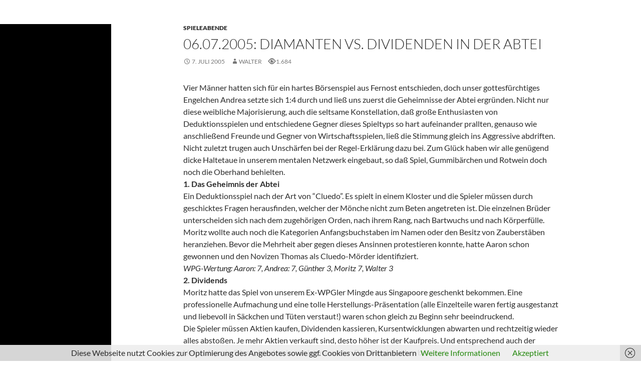

--- FILE ---
content_type: text/html; charset=UTF-8
request_url: https://www.westpark-gamers.de/blog/2005/07/07/6-juli-2005-diamanten-vs-dividenden-in-der-abtei/
body_size: 9370
content:
<!DOCTYPE html>
<!--[if IE 7]>
<html class="ie ie7" lang="de">
<![endif]-->
<!--[if IE 8]>
<html class="ie ie8" lang="de">
<![endif]-->
<!--[if !(IE 7) & !(IE 8)]><!-->
<html lang="de">
<!--<![endif]-->
<head>
        <meta charset="UTF-8">
        <meta name="viewport" content="width=device-width">
        <title>06.07.2005: Diamanten vs. Dividenden in der Abtei | Westpark Gamers Blog</title>
        <link rel="profile" href="http://gmpg.org/xfn/11">
        <link rel="pingback" href="https://www.westpark-gamers.de/blog/xmlrpc.php">
        <!--[if lt IE 9]>
        <script src="https://www.westpark-gamers.de/blog/wp-content/themes/twentyfourteen/js/html5.js"></script>
        <![endif]-->
        <meta name='robots' content='max-image-preview:large' />
<link rel="alternate" type="application/rss+xml" title="Westpark Gamers Blog &raquo; Feed" href="https://www.westpark-gamers.de/blog/feed/" />
<link rel="alternate" type="application/rss+xml" title="Westpark Gamers Blog &raquo; Kommentar-Feed" href="https://www.westpark-gamers.de/blog/comments/feed/" />
<link rel="alternate" title="oEmbed (JSON)" type="application/json+oembed" href="https://www.westpark-gamers.de/blog/wp-json/oembed/1.0/embed?url=https%3A%2F%2Fwww.westpark-gamers.de%2Fblog%2F2005%2F07%2F07%2F6-juli-2005-diamanten-vs-dividenden-in-der-abtei%2F" />
<link rel="alternate" title="oEmbed (XML)" type="text/xml+oembed" href="https://www.westpark-gamers.de/blog/wp-json/oembed/1.0/embed?url=https%3A%2F%2Fwww.westpark-gamers.de%2Fblog%2F2005%2F07%2F07%2F6-juli-2005-diamanten-vs-dividenden-in-der-abtei%2F&#038;format=xml" />
<style id='wp-img-auto-sizes-contain-inline-css'>
img:is([sizes=auto i],[sizes^="auto," i]){contain-intrinsic-size:3000px 1500px}
/*# sourceURL=wp-img-auto-sizes-contain-inline-css */
</style>
<style id='wp-emoji-styles-inline-css'>

	img.wp-smiley, img.emoji {
		display: inline !important;
		border: none !important;
		box-shadow: none !important;
		height: 1em !important;
		width: 1em !important;
		margin: 0 0.07em !important;
		vertical-align: -0.1em !important;
		background: none !important;
		padding: 0 !important;
	}
/*# sourceURL=wp-emoji-styles-inline-css */
</style>
<style id='wp-block-library-inline-css'>
:root{--wp-block-synced-color:#7a00df;--wp-block-synced-color--rgb:122,0,223;--wp-bound-block-color:var(--wp-block-synced-color);--wp-editor-canvas-background:#ddd;--wp-admin-theme-color:#007cba;--wp-admin-theme-color--rgb:0,124,186;--wp-admin-theme-color-darker-10:#006ba1;--wp-admin-theme-color-darker-10--rgb:0,107,160.5;--wp-admin-theme-color-darker-20:#005a87;--wp-admin-theme-color-darker-20--rgb:0,90,135;--wp-admin-border-width-focus:2px}@media (min-resolution:192dpi){:root{--wp-admin-border-width-focus:1.5px}}.wp-element-button{cursor:pointer}:root .has-very-light-gray-background-color{background-color:#eee}:root .has-very-dark-gray-background-color{background-color:#313131}:root .has-very-light-gray-color{color:#eee}:root .has-very-dark-gray-color{color:#313131}:root .has-vivid-green-cyan-to-vivid-cyan-blue-gradient-background{background:linear-gradient(135deg,#00d084,#0693e3)}:root .has-purple-crush-gradient-background{background:linear-gradient(135deg,#34e2e4,#4721fb 50%,#ab1dfe)}:root .has-hazy-dawn-gradient-background{background:linear-gradient(135deg,#faaca8,#dad0ec)}:root .has-subdued-olive-gradient-background{background:linear-gradient(135deg,#fafae1,#67a671)}:root .has-atomic-cream-gradient-background{background:linear-gradient(135deg,#fdd79a,#004a59)}:root .has-nightshade-gradient-background{background:linear-gradient(135deg,#330968,#31cdcf)}:root .has-midnight-gradient-background{background:linear-gradient(135deg,#020381,#2874fc)}:root{--wp--preset--font-size--normal:16px;--wp--preset--font-size--huge:42px}.has-regular-font-size{font-size:1em}.has-larger-font-size{font-size:2.625em}.has-normal-font-size{font-size:var(--wp--preset--font-size--normal)}.has-huge-font-size{font-size:var(--wp--preset--font-size--huge)}.has-text-align-center{text-align:center}.has-text-align-left{text-align:left}.has-text-align-right{text-align:right}.has-fit-text{white-space:nowrap!important}#end-resizable-editor-section{display:none}.aligncenter{clear:both}.items-justified-left{justify-content:flex-start}.items-justified-center{justify-content:center}.items-justified-right{justify-content:flex-end}.items-justified-space-between{justify-content:space-between}.screen-reader-text{border:0;clip-path:inset(50%);height:1px;margin:-1px;overflow:hidden;padding:0;position:absolute;width:1px;word-wrap:normal!important}.screen-reader-text:focus{background-color:#ddd;clip-path:none;color:#444;display:block;font-size:1em;height:auto;left:5px;line-height:normal;padding:15px 23px 14px;text-decoration:none;top:5px;width:auto;z-index:100000}html :where(.has-border-color){border-style:solid}html :where([style*=border-top-color]){border-top-style:solid}html :where([style*=border-right-color]){border-right-style:solid}html :where([style*=border-bottom-color]){border-bottom-style:solid}html :where([style*=border-left-color]){border-left-style:solid}html :where([style*=border-width]){border-style:solid}html :where([style*=border-top-width]){border-top-style:solid}html :where([style*=border-right-width]){border-right-style:solid}html :where([style*=border-bottom-width]){border-bottom-style:solid}html :where([style*=border-left-width]){border-left-style:solid}html :where(img[class*=wp-image-]){height:auto;max-width:100%}:where(figure){margin:0 0 1em}html :where(.is-position-sticky){--wp-admin--admin-bar--position-offset:var(--wp-admin--admin-bar--height,0px)}@media screen and (max-width:600px){html :where(.is-position-sticky){--wp-admin--admin-bar--position-offset:0px}}

/*# sourceURL=wp-block-library-inline-css */
</style><style id='global-styles-inline-css'>
:root{--wp--preset--aspect-ratio--square: 1;--wp--preset--aspect-ratio--4-3: 4/3;--wp--preset--aspect-ratio--3-4: 3/4;--wp--preset--aspect-ratio--3-2: 3/2;--wp--preset--aspect-ratio--2-3: 2/3;--wp--preset--aspect-ratio--16-9: 16/9;--wp--preset--aspect-ratio--9-16: 9/16;--wp--preset--color--black: #000;--wp--preset--color--cyan-bluish-gray: #abb8c3;--wp--preset--color--white: #fff;--wp--preset--color--pale-pink: #f78da7;--wp--preset--color--vivid-red: #cf2e2e;--wp--preset--color--luminous-vivid-orange: #ff6900;--wp--preset--color--luminous-vivid-amber: #fcb900;--wp--preset--color--light-green-cyan: #7bdcb5;--wp--preset--color--vivid-green-cyan: #00d084;--wp--preset--color--pale-cyan-blue: #8ed1fc;--wp--preset--color--vivid-cyan-blue: #0693e3;--wp--preset--color--vivid-purple: #9b51e0;--wp--preset--color--green: #24890d;--wp--preset--color--dark-gray: #2b2b2b;--wp--preset--color--medium-gray: #767676;--wp--preset--color--light-gray: #f5f5f5;--wp--preset--gradient--vivid-cyan-blue-to-vivid-purple: linear-gradient(135deg,rgb(6,147,227) 0%,rgb(155,81,224) 100%);--wp--preset--gradient--light-green-cyan-to-vivid-green-cyan: linear-gradient(135deg,rgb(122,220,180) 0%,rgb(0,208,130) 100%);--wp--preset--gradient--luminous-vivid-amber-to-luminous-vivid-orange: linear-gradient(135deg,rgb(252,185,0) 0%,rgb(255,105,0) 100%);--wp--preset--gradient--luminous-vivid-orange-to-vivid-red: linear-gradient(135deg,rgb(255,105,0) 0%,rgb(207,46,46) 100%);--wp--preset--gradient--very-light-gray-to-cyan-bluish-gray: linear-gradient(135deg,rgb(238,238,238) 0%,rgb(169,184,195) 100%);--wp--preset--gradient--cool-to-warm-spectrum: linear-gradient(135deg,rgb(74,234,220) 0%,rgb(151,120,209) 20%,rgb(207,42,186) 40%,rgb(238,44,130) 60%,rgb(251,105,98) 80%,rgb(254,248,76) 100%);--wp--preset--gradient--blush-light-purple: linear-gradient(135deg,rgb(255,206,236) 0%,rgb(152,150,240) 100%);--wp--preset--gradient--blush-bordeaux: linear-gradient(135deg,rgb(254,205,165) 0%,rgb(254,45,45) 50%,rgb(107,0,62) 100%);--wp--preset--gradient--luminous-dusk: linear-gradient(135deg,rgb(255,203,112) 0%,rgb(199,81,192) 50%,rgb(65,88,208) 100%);--wp--preset--gradient--pale-ocean: linear-gradient(135deg,rgb(255,245,203) 0%,rgb(182,227,212) 50%,rgb(51,167,181) 100%);--wp--preset--gradient--electric-grass: linear-gradient(135deg,rgb(202,248,128) 0%,rgb(113,206,126) 100%);--wp--preset--gradient--midnight: linear-gradient(135deg,rgb(2,3,129) 0%,rgb(40,116,252) 100%);--wp--preset--font-size--small: 13px;--wp--preset--font-size--medium: 20px;--wp--preset--font-size--large: 36px;--wp--preset--font-size--x-large: 42px;--wp--preset--spacing--20: 0.44rem;--wp--preset--spacing--30: 0.67rem;--wp--preset--spacing--40: 1rem;--wp--preset--spacing--50: 1.5rem;--wp--preset--spacing--60: 2.25rem;--wp--preset--spacing--70: 3.38rem;--wp--preset--spacing--80: 5.06rem;--wp--preset--shadow--natural: 6px 6px 9px rgba(0, 0, 0, 0.2);--wp--preset--shadow--deep: 12px 12px 50px rgba(0, 0, 0, 0.4);--wp--preset--shadow--sharp: 6px 6px 0px rgba(0, 0, 0, 0.2);--wp--preset--shadow--outlined: 6px 6px 0px -3px rgb(255, 255, 255), 6px 6px rgb(0, 0, 0);--wp--preset--shadow--crisp: 6px 6px 0px rgb(0, 0, 0);}:where(.is-layout-flex){gap: 0.5em;}:where(.is-layout-grid){gap: 0.5em;}body .is-layout-flex{display: flex;}.is-layout-flex{flex-wrap: wrap;align-items: center;}.is-layout-flex > :is(*, div){margin: 0;}body .is-layout-grid{display: grid;}.is-layout-grid > :is(*, div){margin: 0;}:where(.wp-block-columns.is-layout-flex){gap: 2em;}:where(.wp-block-columns.is-layout-grid){gap: 2em;}:where(.wp-block-post-template.is-layout-flex){gap: 1.25em;}:where(.wp-block-post-template.is-layout-grid){gap: 1.25em;}.has-black-color{color: var(--wp--preset--color--black) !important;}.has-cyan-bluish-gray-color{color: var(--wp--preset--color--cyan-bluish-gray) !important;}.has-white-color{color: var(--wp--preset--color--white) !important;}.has-pale-pink-color{color: var(--wp--preset--color--pale-pink) !important;}.has-vivid-red-color{color: var(--wp--preset--color--vivid-red) !important;}.has-luminous-vivid-orange-color{color: var(--wp--preset--color--luminous-vivid-orange) !important;}.has-luminous-vivid-amber-color{color: var(--wp--preset--color--luminous-vivid-amber) !important;}.has-light-green-cyan-color{color: var(--wp--preset--color--light-green-cyan) !important;}.has-vivid-green-cyan-color{color: var(--wp--preset--color--vivid-green-cyan) !important;}.has-pale-cyan-blue-color{color: var(--wp--preset--color--pale-cyan-blue) !important;}.has-vivid-cyan-blue-color{color: var(--wp--preset--color--vivid-cyan-blue) !important;}.has-vivid-purple-color{color: var(--wp--preset--color--vivid-purple) !important;}.has-black-background-color{background-color: var(--wp--preset--color--black) !important;}.has-cyan-bluish-gray-background-color{background-color: var(--wp--preset--color--cyan-bluish-gray) !important;}.has-white-background-color{background-color: var(--wp--preset--color--white) !important;}.has-pale-pink-background-color{background-color: var(--wp--preset--color--pale-pink) !important;}.has-vivid-red-background-color{background-color: var(--wp--preset--color--vivid-red) !important;}.has-luminous-vivid-orange-background-color{background-color: var(--wp--preset--color--luminous-vivid-orange) !important;}.has-luminous-vivid-amber-background-color{background-color: var(--wp--preset--color--luminous-vivid-amber) !important;}.has-light-green-cyan-background-color{background-color: var(--wp--preset--color--light-green-cyan) !important;}.has-vivid-green-cyan-background-color{background-color: var(--wp--preset--color--vivid-green-cyan) !important;}.has-pale-cyan-blue-background-color{background-color: var(--wp--preset--color--pale-cyan-blue) !important;}.has-vivid-cyan-blue-background-color{background-color: var(--wp--preset--color--vivid-cyan-blue) !important;}.has-vivid-purple-background-color{background-color: var(--wp--preset--color--vivid-purple) !important;}.has-black-border-color{border-color: var(--wp--preset--color--black) !important;}.has-cyan-bluish-gray-border-color{border-color: var(--wp--preset--color--cyan-bluish-gray) !important;}.has-white-border-color{border-color: var(--wp--preset--color--white) !important;}.has-pale-pink-border-color{border-color: var(--wp--preset--color--pale-pink) !important;}.has-vivid-red-border-color{border-color: var(--wp--preset--color--vivid-red) !important;}.has-luminous-vivid-orange-border-color{border-color: var(--wp--preset--color--luminous-vivid-orange) !important;}.has-luminous-vivid-amber-border-color{border-color: var(--wp--preset--color--luminous-vivid-amber) !important;}.has-light-green-cyan-border-color{border-color: var(--wp--preset--color--light-green-cyan) !important;}.has-vivid-green-cyan-border-color{border-color: var(--wp--preset--color--vivid-green-cyan) !important;}.has-pale-cyan-blue-border-color{border-color: var(--wp--preset--color--pale-cyan-blue) !important;}.has-vivid-cyan-blue-border-color{border-color: var(--wp--preset--color--vivid-cyan-blue) !important;}.has-vivid-purple-border-color{border-color: var(--wp--preset--color--vivid-purple) !important;}.has-vivid-cyan-blue-to-vivid-purple-gradient-background{background: var(--wp--preset--gradient--vivid-cyan-blue-to-vivid-purple) !important;}.has-light-green-cyan-to-vivid-green-cyan-gradient-background{background: var(--wp--preset--gradient--light-green-cyan-to-vivid-green-cyan) !important;}.has-luminous-vivid-amber-to-luminous-vivid-orange-gradient-background{background: var(--wp--preset--gradient--luminous-vivid-amber-to-luminous-vivid-orange) !important;}.has-luminous-vivid-orange-to-vivid-red-gradient-background{background: var(--wp--preset--gradient--luminous-vivid-orange-to-vivid-red) !important;}.has-very-light-gray-to-cyan-bluish-gray-gradient-background{background: var(--wp--preset--gradient--very-light-gray-to-cyan-bluish-gray) !important;}.has-cool-to-warm-spectrum-gradient-background{background: var(--wp--preset--gradient--cool-to-warm-spectrum) !important;}.has-blush-light-purple-gradient-background{background: var(--wp--preset--gradient--blush-light-purple) !important;}.has-blush-bordeaux-gradient-background{background: var(--wp--preset--gradient--blush-bordeaux) !important;}.has-luminous-dusk-gradient-background{background: var(--wp--preset--gradient--luminous-dusk) !important;}.has-pale-ocean-gradient-background{background: var(--wp--preset--gradient--pale-ocean) !important;}.has-electric-grass-gradient-background{background: var(--wp--preset--gradient--electric-grass) !important;}.has-midnight-gradient-background{background: var(--wp--preset--gradient--midnight) !important;}.has-small-font-size{font-size: var(--wp--preset--font-size--small) !important;}.has-medium-font-size{font-size: var(--wp--preset--font-size--medium) !important;}.has-large-font-size{font-size: var(--wp--preset--font-size--large) !important;}.has-x-large-font-size{font-size: var(--wp--preset--font-size--x-large) !important;}
/*# sourceURL=global-styles-inline-css */
</style>

<style id='classic-theme-styles-inline-css'>
/*! This file is auto-generated */
.wp-block-button__link{color:#fff;background-color:#32373c;border-radius:9999px;box-shadow:none;text-decoration:none;padding:calc(.667em + 2px) calc(1.333em + 2px);font-size:1.125em}.wp-block-file__button{background:#32373c;color:#fff;text-decoration:none}
/*# sourceURL=/wp-includes/css/classic-themes.min.css */
</style>
<link rel='stylesheet' id='parent-style-css' href='https://www.westpark-gamers.de/blog/wp-content/themes/twentyfourteen/style.css?ver=6.9' media='all' />
<link rel='stylesheet' id='twentyfourteen-lato-css' href='https://www.westpark-gamers.de/blog/wp-content/themes/twentyfourteen/fonts/font-lato.css?ver=20230328' media='all' />
<link rel='stylesheet' id='genericons-css' href='https://www.westpark-gamers.de/blog/wp-content/themes/twentyfourteen/genericons/genericons.css?ver=20251101' media='all' />
<link rel='stylesheet' id='twentyfourteen-style-css' href='https://www.westpark-gamers.de/blog/wp-content/themes/twentyfourteen-child/style.css?ver=20251202' media='all' />
<link rel='stylesheet' id='twentyfourteen-block-style-css' href='https://www.westpark-gamers.de/blog/wp-content/themes/twentyfourteen/css/blocks.css?ver=20250715' media='all' />
<link rel='stylesheet' id='tablepress-default-css' href='https://www.westpark-gamers.de/blog/wp-content/tablepress-combined.min.css?ver=69' media='all' />
<link rel='stylesheet' id='wpgdprc-front-css-css' href='https://www.westpark-gamers.de/blog/wp-content/plugins/wp-gdpr-compliance/Assets/css/front.css?ver=1706553219' media='all' />
<style id='wpgdprc-front-css-inline-css'>
:root{--wp-gdpr--bar--background-color: #000000;--wp-gdpr--bar--color: #ffffff;--wp-gdpr--button--background-color: #000000;--wp-gdpr--button--background-color--darken: #000000;--wp-gdpr--button--color: #ffffff;}
/*# sourceURL=wpgdprc-front-css-inline-css */
</style>
<script src="https://www.westpark-gamers.de/blog/wp-includes/js/jquery/jquery.min.js?ver=3.7.1" id="jquery-core-js"></script>
<script src="https://www.westpark-gamers.de/blog/wp-includes/js/jquery/jquery-migrate.min.js?ver=3.4.1" id="jquery-migrate-js"></script>
<script src="https://www.westpark-gamers.de/blog/wp-content/themes/twentyfourteen/js/functions.js?ver=20250729" id="twentyfourteen-script-js" defer data-wp-strategy="defer"></script>
<script id="wpgdprc-front-js-js-extra">
var wpgdprcFront = {"ajaxUrl":"https://www.westpark-gamers.de/blog/wp-admin/admin-ajax.php","ajaxNonce":"b1d97ddf60","ajaxArg":"security","pluginPrefix":"wpgdprc","blogId":"1","isMultiSite":"","locale":"de_DE","showSignUpModal":"","showFormModal":"","cookieName":"wpgdprc-consent","consentVersion":"","path":"/","prefix":"wpgdprc"};
//# sourceURL=wpgdprc-front-js-js-extra
</script>
<script src="https://www.westpark-gamers.de/blog/wp-content/plugins/wp-gdpr-compliance/Assets/js/front.min.js?ver=1706553219" id="wpgdprc-front-js-js"></script>
<link rel="https://api.w.org/" href="https://www.westpark-gamers.de/blog/wp-json/" /><link rel="alternate" title="JSON" type="application/json" href="https://www.westpark-gamers.de/blog/wp-json/wp/v2/posts/68" /><link rel="EditURI" type="application/rsd+xml" title="RSD" href="https://www.westpark-gamers.de/blog/xmlrpc.php?rsd" />
<meta name="generator" content="WordPress 6.9" />
<link rel="canonical" href="https://www.westpark-gamers.de/blog/2005/07/07/6-juli-2005-diamanten-vs-dividenden-in-der-abtei/" />
<link rel='shortlink' href='https://www.westpark-gamers.de/blog/?p=68' />
<meta name="framework" content="Alkivia Framework 0.8" />
</head>

<body class="wp-singular post-template-default single single-post postid-68 single-format-standard wp-embed-responsive wp-theme-twentyfourteen wp-child-theme-twentyfourteen-child group-blog masthead-fixed full-width singular">
<div id="page" class="hfeed site">
        
<!--        <header id="masthead" class="site-header" role="banner">
                <div class="header-main">
                        <h1 class="site-title"><a href="https://www.westpark-gamers.de/blog/" rel="home">Westpark Gamers Blog</a></h1>

                        <div class="search-toggle">
                                <a href="#search-container" class="screen-reader-text" aria-expanded="false" aria-controls="search-container">Suchen</a>
                        </div>

                        <nav id="primary-navigation" class="site-navigation primary-navigation" role="navigation">
                                <button class="menu-toggle">Primäres Menü</button>
                                <a class="screen-reader-text skip-link" href="#content">Zum Inhalt springen</a>
                                <div id="primary-menu" class="nav-menu"><ul>
<li class="page_item page-item-2350"><a href="https://www.westpark-gamers.de/blog/cookies/">Cookies</a></li>
</ul></div>
                        </nav>
                </div>

                <div id="search-container" class="search-box-wrapper hide">
                        <div class="search-box">
                              <form role="search" method="get" class="search-form" action="https://www.westpark-gamers.de/blog/">
				<label>
					<span class="screen-reader-text">Suche nach:</span>
					<input type="search" class="search-field" placeholder="Suchen …" value="" name="s" />
				</label>
				<input type="submit" class="search-submit" value="Suchen" />
			</form>     
                        </div>
                </div>
        </header><!-- #masthead -->

        <div id="main" class="site-main">
        <div id="primary" class="content-area">
                <div id="content" class="site-content" role="main">
                        
<article id="post-68" class="post-68 post type-post status-publish format-standard hentry category-spieleabende">
        
        <header class="entry-header">
                                <div class="entry-meta">
                        <span class="cat-links"><a href="https://www.westpark-gamers.de/blog/category/spieleabende/" rel="category tag">Spieleabende</a></span>
                </div>
                <h1 class="entry-title">06.07.2005: Diamanten vs. Dividenden in der Abtei</h1>
                <div class="entry-meta">
                        <span class="entry-date"><a href="https://www.westpark-gamers.de/blog/2005/07/07/6-juli-2005-diamanten-vs-dividenden-in-der-abtei/" rel="bookmark"><time class="entry-date" datetime="2005-07-07T10:23:40+02:00">7. Juli 2005</time></a></span> <span class="byline"><span class="author vcard"><a class="url fn n" href="https://www.westpark-gamers.de/blog/author/walter/" rel="author">Walter</a></span></span>&nbsp;<span class="comments-link"><span class="genericon genericon-show">&nbsp;</span>1.684&nbsp;&nbsp;</span>                 </div><!-- .entry-meta -->
        </header><!-- .entry-header -->

                <div class="entry-content">
                <p>Vier Männer hatten sich für ein hartes Börsenspiel aus Fernost entschieden, doch unser gottesfürchtiges Engelchen Andrea setzte sich 1:4 durch und ließ uns zuerst die Geheimnisse der Abtei ergründen. Nicht nur diese weibliche Majorisierung, auch die seltsame Konstellation, daß große Enthusiasten von Deduktionsspielen und entschiedene Gegner dieses Spieltyps so hart aufeinander prallten, genauso wie anschließend Freunde und Gegner von Wirtschaftsspielen, ließ die Stimmung gleich ins Aggressive abdriften. Nicht zuletzt trugen auch Unschärfen bei der Regel-Erklärung dazu bei. Zum Glück haben wir alle genügend dicke Haltetaue in unserem mentalen Netzwerk eingebaut, so daß Spiel, Gummibärchen und Rotwein doch noch die Oberhand behielten.<br /><strong>1. Das Geheimnis der Abtei</strong><br />Ein Deduktionsspiel nach der Art von &#8220;Cluedo&#8221;. Es spielt in einem Kloster und die Spieler müssen durch geschicktes Fragen herausfinden, welcher der Mönche nicht zum Beten angetreten ist. Die einzelnen Brüder unterscheiden sich nach dem zugehörigen Orden, nach ihrem Rang, nach Bartwuchs und nach Körperfülle. Moritz wollte auch noch die Kategorien Anfangsbuchstaben im Namen oder den Besitz von Zauberstäben heranziehen. Bevor die Mehrheit aber gegen dieses Ansinnen protestieren konnte, hatte Aaron schon gewonnen und den Novizen Thomas als Cluedo-Mörder identifiziert.<br /><em>WPG-Wertung: Aaron: 7, Andrea: 7, Günther 3, Moritz 7, Walter 3</em><br /><strong>2. Dividends</strong><br />Moritz hatte das Spiel von unserem Ex-WPGler Mingde aus Singapoore geschenkt bekommen. Eine professionelle Aufmachung und eine tolle Herstellungs-Präsentation (alle Einzelteile waren fertig ausgestanzt und liebevoll in Säckchen und Tüten verstaut!) waren schon gleich zu Beginn sehr beeindruckend.<br />Die Spieler müssen Aktien kaufen, Dividenden kassieren, Kursentwicklungen abwarten und rechtzeitig wieder alles abstoßen. Je mehr Aktien verkauft sind, desto höher ist der Kaufpreis. Und entsprechend auch der Verkaufspreis. Dieser Mechanismus ist von vielen Börsenspielen her bekannt.<br />Auch die Art, wie die Kurse sich ändern &#8211; Würfelergebnis unter Berücksichtigung des aktuellen Kurswertes (umgekehrt proportional) + Einflußkarten der Spieler &#8211; findet sich hier nicht zum ersten Mal auf einem Spielbrett. Trotzdem ist die Mischung der präsentierten Spiel-Elemente gut komponiert und der spielerische Gesameindruck gelungen.<br />Wichtig ist die Zugreihenfolge, die hier für jeden Spieler versteigert wird. Uns war die Startspieler-Position nie mehr als 500 Dollar wert; in der tatsächlichen Rundenbilanz ist sie sehr viel mehr wert. Der Startspieler gewinnt schon allein beim Kauf und Verkauf von Aktien mehr als 200 Dollar pro Stück. Auch sonstige Vorteile summieren sich in bestimmten Konstellationen leicht auf mehr als 1000 Dollar. Aber das weiß immer man erst hinterher.<br />Unser Anti-1830er Moritz hat hoch gewonnen. Allerdings konnte er hier seine Erfahrungen aus früheren Dividends-Runden einsetzen. Insbesondere auch im Endspiel, wo es darauf ankommt, die diversifizierten Anteile möglichst gut in Einheitswerte umzuwandeln. Unser 1830er-Guru Günther hat verloren (na ja, ich war noch ein kleines bißchen schlechter). Aber Dividends ist schließlich ja bei weitem kein 1830. Aber ein hübsches Wirtschaftsspiel allemal.<br /><em>WPG-Wertung: Aaron 7, Andrea 7, Günther 6, Moritz 7, Walter 7.</em><br /><strong>3. Diamant</strong><br />Ein schnelles Vorabsacker-Spiel. Moritz hat es schon beschrieben. Die Spieler gehen gemeinsam in Höhlen und teilen sich die gefundenen Edelsteine. Bevor zwei gleiche Kalamitäten &#8211; zufällig ausgewürfelt &#8211; auftauchen, muß man allerdings die Höhle verlassen haben, sonst geht die gesamte Ausbeute verloren. Es geht also darum, die Nerven zu behalten und viel, aber nicht alles auf eine Karte zu setzen. Wenn es klappt, ist die Freude groß, wenn es nicht klappt, die Schadenfreude bei allen Angsthasen noch viel größer.<br /><em>WPG-Wertung: Aaron 5, Andrea 5, Günther 6, Moritz 6, Walter 5.</em><br /><strong>4. Bluff</strong><br />Kaum haben wir große Fortschritte in der Endspiel-Analyse für zwei Spieler mit je einem Würfel gemacht, erweitert sich das Problem zum Endspiel für <strong>drei</strong> Spieler mit je einem Würfel. Günther gab eine 2 vor, Andrea stellt auf 5, und Moritz, im Besitz eines Sterns und im sicheren Wissen darum, wann seine Frau lügt und wann nicht, hob auf zwei Fünfer. Jetzt konnte Günther nur noch zugunsten von Moritz zwei Fliegen mit einer Klappe schlagen.<br />Fazit: Setz dich bei Bluff nie hinter den Ehemann, der seine Frau zu gut kennt!</p>
        </div><!-- .entry-content -->
        
        </article><!-- #post-## -->		<nav class="navigation post-navigation">
		<h1 class="screen-reader-text">
			Beitragsnavigation		</h1>
		<div class="nav-links">
			<a href="https://www.westpark-gamers.de/blog/2005/06/30/29-juni-2005-ein-flaschenteufel-auf-der-insel-camelot/" rel="prev"><span class="meta-nav">Vorheriger Beitrag</span>29.06.2005: Ein Flaschenteufel auf der Insel Camelot</a><a href="https://www.westpark-gamers.de/blog/2005/07/15/14-juli-2005-frachtzuge-fur-die-medicis/" rel="next"><span class="meta-nav">Nächster Beitrag</span>14.07.2005: Frachtzüge für die Medicis</a>			</div><!-- .nav-links -->
		</nav><!-- .navigation -->
		                </div><!-- #content -->
        </div><!-- #primary -->


		</div><!-- #main -->

		<footer id="colophon" class="site-footer">

			
			<div class="site-info">
												<a href="https://de.wordpress.org/" class="imprint">
					Mit Stolz präsentiert von WordPress				</a>
			</div><!-- .site-info -->
		</footer><!-- #colophon -->
	</div><!-- #page -->

	<script type="speculationrules">
{"prefetch":[{"source":"document","where":{"and":[{"href_matches":"/blog/*"},{"not":{"href_matches":["/blog/wp-*.php","/blog/wp-admin/*","/blog/wp-content/uploads/*","/blog/wp-content/*","/blog/wp-content/plugins/*","/blog/wp-content/themes/twentyfourteen-child/*","/blog/wp-content/themes/twentyfourteen/*","/blog/*\\?(.+)"]}},{"not":{"selector_matches":"a[rel~=\"nofollow\"]"}},{"not":{"selector_matches":".no-prefetch, .no-prefetch a"}}]},"eagerness":"conservative"}]}
</script>
<script src="https://www.westpark-gamers.de/blog/wp-content/plugins/wf-cookie-consent/js/cookiechoices.min.js?ver=6.9" id="wf-cookie-consent-cookiechoices-js"></script>
<script id="wp-emoji-settings" type="application/json">
{"baseUrl":"https://s.w.org/images/core/emoji/17.0.2/72x72/","ext":".png","svgUrl":"https://s.w.org/images/core/emoji/17.0.2/svg/","svgExt":".svg","source":{"concatemoji":"https://www.westpark-gamers.de/blog/wp-includes/js/wp-emoji-release.min.js?ver=6.9"}}
</script>
<script type="module">
/*! This file is auto-generated */
const a=JSON.parse(document.getElementById("wp-emoji-settings").textContent),o=(window._wpemojiSettings=a,"wpEmojiSettingsSupports"),s=["flag","emoji"];function i(e){try{var t={supportTests:e,timestamp:(new Date).valueOf()};sessionStorage.setItem(o,JSON.stringify(t))}catch(e){}}function c(e,t,n){e.clearRect(0,0,e.canvas.width,e.canvas.height),e.fillText(t,0,0);t=new Uint32Array(e.getImageData(0,0,e.canvas.width,e.canvas.height).data);e.clearRect(0,0,e.canvas.width,e.canvas.height),e.fillText(n,0,0);const a=new Uint32Array(e.getImageData(0,0,e.canvas.width,e.canvas.height).data);return t.every((e,t)=>e===a[t])}function p(e,t){e.clearRect(0,0,e.canvas.width,e.canvas.height),e.fillText(t,0,0);var n=e.getImageData(16,16,1,1);for(let e=0;e<n.data.length;e++)if(0!==n.data[e])return!1;return!0}function u(e,t,n,a){switch(t){case"flag":return n(e,"\ud83c\udff3\ufe0f\u200d\u26a7\ufe0f","\ud83c\udff3\ufe0f\u200b\u26a7\ufe0f")?!1:!n(e,"\ud83c\udde8\ud83c\uddf6","\ud83c\udde8\u200b\ud83c\uddf6")&&!n(e,"\ud83c\udff4\udb40\udc67\udb40\udc62\udb40\udc65\udb40\udc6e\udb40\udc67\udb40\udc7f","\ud83c\udff4\u200b\udb40\udc67\u200b\udb40\udc62\u200b\udb40\udc65\u200b\udb40\udc6e\u200b\udb40\udc67\u200b\udb40\udc7f");case"emoji":return!a(e,"\ud83e\u1fac8")}return!1}function f(e,t,n,a){let r;const o=(r="undefined"!=typeof WorkerGlobalScope&&self instanceof WorkerGlobalScope?new OffscreenCanvas(300,150):document.createElement("canvas")).getContext("2d",{willReadFrequently:!0}),s=(o.textBaseline="top",o.font="600 32px Arial",{});return e.forEach(e=>{s[e]=t(o,e,n,a)}),s}function r(e){var t=document.createElement("script");t.src=e,t.defer=!0,document.head.appendChild(t)}a.supports={everything:!0,everythingExceptFlag:!0},new Promise(t=>{let n=function(){try{var e=JSON.parse(sessionStorage.getItem(o));if("object"==typeof e&&"number"==typeof e.timestamp&&(new Date).valueOf()<e.timestamp+604800&&"object"==typeof e.supportTests)return e.supportTests}catch(e){}return null}();if(!n){if("undefined"!=typeof Worker&&"undefined"!=typeof OffscreenCanvas&&"undefined"!=typeof URL&&URL.createObjectURL&&"undefined"!=typeof Blob)try{var e="postMessage("+f.toString()+"("+[JSON.stringify(s),u.toString(),c.toString(),p.toString()].join(",")+"));",a=new Blob([e],{type:"text/javascript"});const r=new Worker(URL.createObjectURL(a),{name:"wpTestEmojiSupports"});return void(r.onmessage=e=>{i(n=e.data),r.terminate(),t(n)})}catch(e){}i(n=f(s,u,c,p))}t(n)}).then(e=>{for(const n in e)a.supports[n]=e[n],a.supports.everything=a.supports.everything&&a.supports[n],"flag"!==n&&(a.supports.everythingExceptFlag=a.supports.everythingExceptFlag&&a.supports[n]);var t;a.supports.everythingExceptFlag=a.supports.everythingExceptFlag&&!a.supports.flag,a.supports.everything||((t=a.source||{}).concatemoji?r(t.concatemoji):t.wpemoji&&t.twemoji&&(r(t.twemoji),r(t.wpemoji)))});
//# sourceURL=https://www.westpark-gamers.de/blog/wp-includes/js/wp-emoji-loader.min.js
</script>
<script type="text/javascript">
	window._wfCookieConsentSettings = {"wf_cookietext":"Diese Webseite nutzt Cookies zur Optimierung des Angebotes sowie ggf. Cookies von Drittanbietern","wf_dismisstext":"Akzeptiert","wf_linktext":"Weitere Informationen","wf_linkhref":"https:\/\/www.westpark-gamers.de\/blog\/cookies\/","wf_position":"bottom","language":"de"};
</script>
</body>
</html>


--- FILE ---
content_type: text/css
request_url: https://www.westpark-gamers.de/blog/wp-content/themes/twentyfourteen-child/style.css?ver=20251202
body_size: 1225
content:
/*
 Theme Name: Twenty Fourteen Child
 Theme URI:
 Description: Twenty Fourteen Child Theme zum Anpassen des Twenty Fourteen Themes f�r WPG
 Author: Aaron Haag
 Author URI: http://www.westpark-gamers.de/
 Template: twentyfourteen
 Version: 1.0
 License: GNU General Public License v2 or later
 License URI: http://www.gnu.org/licenses/gpl-2.0.html
 Tags: Twenty Sixteen Child
*/

/* F�ge hier Deine eigenen Style Definitionen hinzu. Falls n�tig mit !important �berschreiben */

body {
background: #fff !important;
}

p {
margin-bottom: 10px !important;
}

ul,
ol {
        list-style: disc !important;
        margin: 0 0 10px 20px !important;
}

li {
        margin: 0 0 10px 20px !important;
}


#page {
margin: 0px !important;
}

.entry-title {
        font-size: 28px !important;
}



/**
 * 6.0 Content
 * -----------------------------------------------------------------------------
 */

.content-area {
    width: 100% !important;
    margin: 0px !important;
    border: 0px !important;
    padding: 0px !important;
}

.hentry {
        max-width: 840px !important;
}

.site-content .entry-header,
.site-content .entry-content,
.site-content .entry-summary,
.site-content .entry-meta,
.page-content {
        max-width: 750px !important;
}

.wp-caption.alignright {
       margin-right: -0px !important;
       }
}